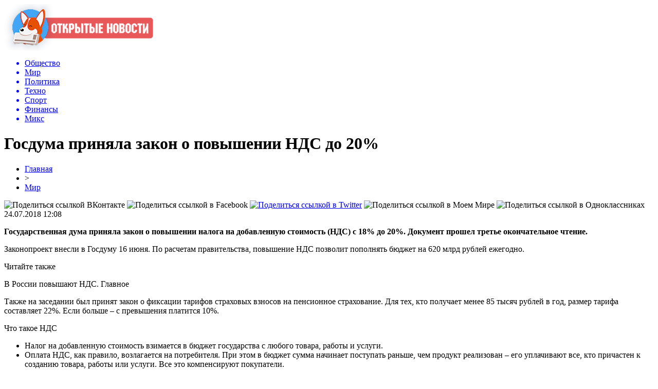

--- FILE ---
content_type: text/html; charset=UTF-8
request_url: http://zarodinu-zaputina.ru/gosduma-prinyala-zakon-o-povyshenii-nds-do-20/
body_size: 9461
content:
<!DOCTYPE html PUBLIC "-//W3C//DTD XHTML 1.0 Transitional//EN" "http://www.w3.org/TR/xhtml1/DTD/xhtml1-transitional.dtd">
<html xmlns="http://www.w3.org/1999/xhtml">
<head>
<meta http-equiv="Content-Type" content="text/html; charset=utf-8" />

<title>Госдума приняла закон о повышении НДС до 20%</title>
<meta name="description" content="Государственная дума приняла закон о повышении налога на добавленную стоимость (НДС) с 18% до 20%. Документ прошел третье окончательное чтение. Законопроект внесли в Госдуму 16 июня. По расчетам правительства, повышение НДС позволит пополнять бюджет на 620 млрд рублей ежегодно. Читайте также В России повышают НДС." />

<link rel="Shortcut Icon" href="http://zarodinu-zaputina.ru/favicon.png" type="image/x-icon" />
<link rel="stylesheet" href="http://zarodinu-zaputina.ru/wp-content/themes/newsnews/style.css" type="text/css" />
<link href='http://fonts.googleapis.com/css?family=Cuprum:400,400italic&subset=cyrillic' rel='stylesheet' type='text/css'><meta name='robots' content='max-image-preview:large' />
<style id='classic-theme-styles-inline-css' type='text/css'>
/*! This file is auto-generated */
.wp-block-button__link{color:#fff;background-color:#32373c;border-radius:9999px;box-shadow:none;text-decoration:none;padding:calc(.667em + 2px) calc(1.333em + 2px);font-size:1.125em}.wp-block-file__button{background:#32373c;color:#fff;text-decoration:none}
</style>
<style id='global-styles-inline-css' type='text/css'>
body{--wp--preset--color--black: #000000;--wp--preset--color--cyan-bluish-gray: #abb8c3;--wp--preset--color--white: #ffffff;--wp--preset--color--pale-pink: #f78da7;--wp--preset--color--vivid-red: #cf2e2e;--wp--preset--color--luminous-vivid-orange: #ff6900;--wp--preset--color--luminous-vivid-amber: #fcb900;--wp--preset--color--light-green-cyan: #7bdcb5;--wp--preset--color--vivid-green-cyan: #00d084;--wp--preset--color--pale-cyan-blue: #8ed1fc;--wp--preset--color--vivid-cyan-blue: #0693e3;--wp--preset--color--vivid-purple: #9b51e0;--wp--preset--gradient--vivid-cyan-blue-to-vivid-purple: linear-gradient(135deg,rgba(6,147,227,1) 0%,rgb(155,81,224) 100%);--wp--preset--gradient--light-green-cyan-to-vivid-green-cyan: linear-gradient(135deg,rgb(122,220,180) 0%,rgb(0,208,130) 100%);--wp--preset--gradient--luminous-vivid-amber-to-luminous-vivid-orange: linear-gradient(135deg,rgba(252,185,0,1) 0%,rgba(255,105,0,1) 100%);--wp--preset--gradient--luminous-vivid-orange-to-vivid-red: linear-gradient(135deg,rgba(255,105,0,1) 0%,rgb(207,46,46) 100%);--wp--preset--gradient--very-light-gray-to-cyan-bluish-gray: linear-gradient(135deg,rgb(238,238,238) 0%,rgb(169,184,195) 100%);--wp--preset--gradient--cool-to-warm-spectrum: linear-gradient(135deg,rgb(74,234,220) 0%,rgb(151,120,209) 20%,rgb(207,42,186) 40%,rgb(238,44,130) 60%,rgb(251,105,98) 80%,rgb(254,248,76) 100%);--wp--preset--gradient--blush-light-purple: linear-gradient(135deg,rgb(255,206,236) 0%,rgb(152,150,240) 100%);--wp--preset--gradient--blush-bordeaux: linear-gradient(135deg,rgb(254,205,165) 0%,rgb(254,45,45) 50%,rgb(107,0,62) 100%);--wp--preset--gradient--luminous-dusk: linear-gradient(135deg,rgb(255,203,112) 0%,rgb(199,81,192) 50%,rgb(65,88,208) 100%);--wp--preset--gradient--pale-ocean: linear-gradient(135deg,rgb(255,245,203) 0%,rgb(182,227,212) 50%,rgb(51,167,181) 100%);--wp--preset--gradient--electric-grass: linear-gradient(135deg,rgb(202,248,128) 0%,rgb(113,206,126) 100%);--wp--preset--gradient--midnight: linear-gradient(135deg,rgb(2,3,129) 0%,rgb(40,116,252) 100%);--wp--preset--font-size--small: 13px;--wp--preset--font-size--medium: 20px;--wp--preset--font-size--large: 36px;--wp--preset--font-size--x-large: 42px;--wp--preset--spacing--20: 0.44rem;--wp--preset--spacing--30: 0.67rem;--wp--preset--spacing--40: 1rem;--wp--preset--spacing--50: 1.5rem;--wp--preset--spacing--60: 2.25rem;--wp--preset--spacing--70: 3.38rem;--wp--preset--spacing--80: 5.06rem;--wp--preset--shadow--natural: 6px 6px 9px rgba(0, 0, 0, 0.2);--wp--preset--shadow--deep: 12px 12px 50px rgba(0, 0, 0, 0.4);--wp--preset--shadow--sharp: 6px 6px 0px rgba(0, 0, 0, 0.2);--wp--preset--shadow--outlined: 6px 6px 0px -3px rgba(255, 255, 255, 1), 6px 6px rgba(0, 0, 0, 1);--wp--preset--shadow--crisp: 6px 6px 0px rgba(0, 0, 0, 1);}:where(.is-layout-flex){gap: 0.5em;}:where(.is-layout-grid){gap: 0.5em;}body .is-layout-flex{display: flex;}body .is-layout-flex{flex-wrap: wrap;align-items: center;}body .is-layout-flex > *{margin: 0;}body .is-layout-grid{display: grid;}body .is-layout-grid > *{margin: 0;}:where(.wp-block-columns.is-layout-flex){gap: 2em;}:where(.wp-block-columns.is-layout-grid){gap: 2em;}:where(.wp-block-post-template.is-layout-flex){gap: 1.25em;}:where(.wp-block-post-template.is-layout-grid){gap: 1.25em;}.has-black-color{color: var(--wp--preset--color--black) !important;}.has-cyan-bluish-gray-color{color: var(--wp--preset--color--cyan-bluish-gray) !important;}.has-white-color{color: var(--wp--preset--color--white) !important;}.has-pale-pink-color{color: var(--wp--preset--color--pale-pink) !important;}.has-vivid-red-color{color: var(--wp--preset--color--vivid-red) !important;}.has-luminous-vivid-orange-color{color: var(--wp--preset--color--luminous-vivid-orange) !important;}.has-luminous-vivid-amber-color{color: var(--wp--preset--color--luminous-vivid-amber) !important;}.has-light-green-cyan-color{color: var(--wp--preset--color--light-green-cyan) !important;}.has-vivid-green-cyan-color{color: var(--wp--preset--color--vivid-green-cyan) !important;}.has-pale-cyan-blue-color{color: var(--wp--preset--color--pale-cyan-blue) !important;}.has-vivid-cyan-blue-color{color: var(--wp--preset--color--vivid-cyan-blue) !important;}.has-vivid-purple-color{color: var(--wp--preset--color--vivid-purple) !important;}.has-black-background-color{background-color: var(--wp--preset--color--black) !important;}.has-cyan-bluish-gray-background-color{background-color: var(--wp--preset--color--cyan-bluish-gray) !important;}.has-white-background-color{background-color: var(--wp--preset--color--white) !important;}.has-pale-pink-background-color{background-color: var(--wp--preset--color--pale-pink) !important;}.has-vivid-red-background-color{background-color: var(--wp--preset--color--vivid-red) !important;}.has-luminous-vivid-orange-background-color{background-color: var(--wp--preset--color--luminous-vivid-orange) !important;}.has-luminous-vivid-amber-background-color{background-color: var(--wp--preset--color--luminous-vivid-amber) !important;}.has-light-green-cyan-background-color{background-color: var(--wp--preset--color--light-green-cyan) !important;}.has-vivid-green-cyan-background-color{background-color: var(--wp--preset--color--vivid-green-cyan) !important;}.has-pale-cyan-blue-background-color{background-color: var(--wp--preset--color--pale-cyan-blue) !important;}.has-vivid-cyan-blue-background-color{background-color: var(--wp--preset--color--vivid-cyan-blue) !important;}.has-vivid-purple-background-color{background-color: var(--wp--preset--color--vivid-purple) !important;}.has-black-border-color{border-color: var(--wp--preset--color--black) !important;}.has-cyan-bluish-gray-border-color{border-color: var(--wp--preset--color--cyan-bluish-gray) !important;}.has-white-border-color{border-color: var(--wp--preset--color--white) !important;}.has-pale-pink-border-color{border-color: var(--wp--preset--color--pale-pink) !important;}.has-vivid-red-border-color{border-color: var(--wp--preset--color--vivid-red) !important;}.has-luminous-vivid-orange-border-color{border-color: var(--wp--preset--color--luminous-vivid-orange) !important;}.has-luminous-vivid-amber-border-color{border-color: var(--wp--preset--color--luminous-vivid-amber) !important;}.has-light-green-cyan-border-color{border-color: var(--wp--preset--color--light-green-cyan) !important;}.has-vivid-green-cyan-border-color{border-color: var(--wp--preset--color--vivid-green-cyan) !important;}.has-pale-cyan-blue-border-color{border-color: var(--wp--preset--color--pale-cyan-blue) !important;}.has-vivid-cyan-blue-border-color{border-color: var(--wp--preset--color--vivid-cyan-blue) !important;}.has-vivid-purple-border-color{border-color: var(--wp--preset--color--vivid-purple) !important;}.has-vivid-cyan-blue-to-vivid-purple-gradient-background{background: var(--wp--preset--gradient--vivid-cyan-blue-to-vivid-purple) !important;}.has-light-green-cyan-to-vivid-green-cyan-gradient-background{background: var(--wp--preset--gradient--light-green-cyan-to-vivid-green-cyan) !important;}.has-luminous-vivid-amber-to-luminous-vivid-orange-gradient-background{background: var(--wp--preset--gradient--luminous-vivid-amber-to-luminous-vivid-orange) !important;}.has-luminous-vivid-orange-to-vivid-red-gradient-background{background: var(--wp--preset--gradient--luminous-vivid-orange-to-vivid-red) !important;}.has-very-light-gray-to-cyan-bluish-gray-gradient-background{background: var(--wp--preset--gradient--very-light-gray-to-cyan-bluish-gray) !important;}.has-cool-to-warm-spectrum-gradient-background{background: var(--wp--preset--gradient--cool-to-warm-spectrum) !important;}.has-blush-light-purple-gradient-background{background: var(--wp--preset--gradient--blush-light-purple) !important;}.has-blush-bordeaux-gradient-background{background: var(--wp--preset--gradient--blush-bordeaux) !important;}.has-luminous-dusk-gradient-background{background: var(--wp--preset--gradient--luminous-dusk) !important;}.has-pale-ocean-gradient-background{background: var(--wp--preset--gradient--pale-ocean) !important;}.has-electric-grass-gradient-background{background: var(--wp--preset--gradient--electric-grass) !important;}.has-midnight-gradient-background{background: var(--wp--preset--gradient--midnight) !important;}.has-small-font-size{font-size: var(--wp--preset--font-size--small) !important;}.has-medium-font-size{font-size: var(--wp--preset--font-size--medium) !important;}.has-large-font-size{font-size: var(--wp--preset--font-size--large) !important;}.has-x-large-font-size{font-size: var(--wp--preset--font-size--x-large) !important;}
.wp-block-navigation a:where(:not(.wp-element-button)){color: inherit;}
:where(.wp-block-post-template.is-layout-flex){gap: 1.25em;}:where(.wp-block-post-template.is-layout-grid){gap: 1.25em;}
:where(.wp-block-columns.is-layout-flex){gap: 2em;}:where(.wp-block-columns.is-layout-grid){gap: 2em;}
.wp-block-pullquote{font-size: 1.5em;line-height: 1.6;}
</style>
<script type="text/javascript" id="wp-postviews-cache-js-extra">
/* <![CDATA[ */
var viewsCacheL10n = {"admin_ajax_url":"http:\/\/zarodinu-zaputina.ru\/wp-admin\/admin-ajax.php","post_id":"2284"};
/* ]]> */
</script>
<script type="text/javascript" src="http://zarodinu-zaputina.ru/wp-content/plugins/post-views-counter-x/postviews-cache.js?ver=6.5.5" id="wp-postviews-cache-js"></script>
<link rel="canonical" href="http://zarodinu-zaputina.ru/gosduma-prinyala-zakon-o-povyshenii-nds-do-20/" />
<link rel="alternate" type="application/json+oembed" href="http://zarodinu-zaputina.ru/wp-json/oembed/1.0/embed?url=http%3A%2F%2Fzarodinu-zaputina.ru%2Fgosduma-prinyala-zakon-o-povyshenii-nds-do-20%2F" />
<link rel="alternate" type="text/xml+oembed" href="http://zarodinu-zaputina.ru/wp-json/oembed/1.0/embed?url=http%3A%2F%2Fzarodinu-zaputina.ru%2Fgosduma-prinyala-zakon-o-povyshenii-nds-do-20%2F&#038;format=xml" />
</head>

<body>

<div id="prewap">
<div id="wrapper">

	<div id="header">
		<div class="logo"><a href="http://zarodinu-zaputina.ru" title="Открытые новости"><img src="http://zarodinu-zaputina.ru/img/logo.png" width="290" height="90" alt="Открытые новости" /></a></div>
		<div class="zalogo">

			<div class="menu2">
				<ul>	

				
								<a href="http://zarodinu-zaputina.ru/obshhestvo/"><li>Общество</li></a>
								
								<a href="http://zarodinu-zaputina.ru/mir/"><li class="current"><div class="strela">Мир</div></li></a>
								
								<a href="http://zarodinu-zaputina.ru/politika/"><li>Политика</li></a>
								
								<a href="http://zarodinu-zaputina.ru/texno/"><li>Техно</li></a>
								
								<a href="http://zarodinu-zaputina.ru/sport/"><li>Спорт</li></a>
								
								<a href="http://zarodinu-zaputina.ru/finansy/"><li>Финансы</li></a>
								
								<a href="http://zarodinu-zaputina.ru/miks-news/"><li>Микс</li></a>
				
				</ul>
			</div>
		</div>
	</div>

	
</div>
</div>


<div id="bugatop"></div>
<div id="mblos">
<div id="wrapper">
	<div id="vkulleft" >

	
							<div id="novost">

				<h1>Госдума приняла закон о повышении НДС до 20%</h1>
				
				<div id="podzag">
					<div id="rubr"><div id="breadcrumb"><ul><li><a href="http://zarodinu-zaputina.ru">Главная</a></li><li>&gt;</li><li><a href="http://zarodinu-zaputina.ru/mir/">Мир</a></li></ul></div></div>
					<!--noindex-->
					<div id="delilka">
	<img src="http://zarodinu-zaputina.ru/wp-content/themes/newsnews/modules/soc/vk.png" width="18" height="18" title="Поделиться ссылкой ВКонтакте" style="cursor:pointer;" onclick="window.open('http://vkontakte.ru/share.php?url=http://zarodinu-zaputina.ru/gosduma-prinyala-zakon-o-povyshenii-nds-do-20/','gener','width=500,height=400,top='+((screen.height-400)/2)+',left='+((screen.width-500)/2)+',toolbar=no,location=no,directories=no,status=no,menubar=no,scrollbars=no,resizable=no')" />
	<img src="http://zarodinu-zaputina.ru/wp-content/themes/newsnews/modules/soc/fb.png" width="18" height="18" title="Поделиться ссылкой в Facebook" style="cursor:pointer;" onclick="window.open('http://www.facebook.com/sharer.php?u=http://zarodinu-zaputina.ru/gosduma-prinyala-zakon-o-povyshenii-nds-do-20/','gener','width=500,height=400,top='+((screen.height-400)/2)+',left='+((screen.width-500)/2)+',toolbar=no,location=no,directories=no,status=no,menubar=no,scrollbars=no,resizable=no')" />
	<a href="http://zarodinu-zaputina.ru/red.php?http://twitter.com/home?status=Госдума приняла закон о повышении НДС до 20% - http://zarodinu-zaputina.ru/gosduma-prinyala-zakon-o-povyshenii-nds-do-20/" target="_blank" rel="nofollow"><img src="http://zarodinu-zaputina.ru/wp-content/themes/newsnews/modules/soc/tw.png" width="18" height="18" title="Поделиться ссылкой в Twitter" /></a>
	<img src="http://zarodinu-zaputina.ru/wp-content/themes/newsnews/modules/soc/mm.png" width="18" height="18" title="Поделиться ссылкой в Моем Мире" style="cursor:pointer;" onclick="window.open('http://connect.mail.ru/share?share_url=http://zarodinu-zaputina.ru/gosduma-prinyala-zakon-o-povyshenii-nds-do-20/','gener','width=512,height=332,top='+((screen.height-332)/2)+',left='+((screen.width-512)/2)+',toolbar=no,location=no,directories=no,status=no,menubar=no,scrollbars=no,resizable=no')" />
	<img src="http://zarodinu-zaputina.ru/wp-content/themes/newsnews/modules/soc/od.png" width="18" height="18" title="Поделиться ссылкой в Одноклассниках" style="cursor:pointer;" onclick="window.open('http://www.odnoklassniki.ru/dk?st.cmd=addShare&st.s=0&st._surl==http://zarodinu-zaputina.ru/gosduma-prinyala-zakon-o-povyshenii-nds-do-20/','gener','width=580,height=420,top='+((screen.height-420)/2)+',left='+((screen.width-580)/2)+',toolbar=no,location=no,directories=no,status=no,menubar=no,scrollbars=no,resizable=no')" />
</div>					<div id="datecont">24.07.2018 12:08</div>
					<!--/noindex-->
				</div>
		

				<div id="samtext">
																<p><strong>Государственная дума приняла закон о повышении налога на добавленную стоимость (НДС) с 18% до 20%. Документ прошел третье окончательное чтение.</strong></p>
<p>Законопроект внесли в Госдуму 16 июня. По расчетам правительства, повышение НДС позволит пополнять бюджет на 620 млрд рублей ежегодно.</p>
<p>  Читайте также </p>
<p>В России повышают НДС. Главное</p>
<p>Также на заседании был принят закон о фиксации тарифов страховых взносов на пенсионное страхование. Для тех, кто получает менее 85 тысяч рублей в год, размер тарифа составляет 22%. Если больше – с превышения платится 10%.</p>
<p>  Что такое НДС </p>
<ul>
<li>Налог на добавленную стоимость взимается в бюджет государства с любого товара, работы и услуги.</li>
<li>Оплата НДС, как правило, возлагается на потребителя. При этом в бюджет сумма начинает поступать раньше, чем продукт реализован – его уплачивают все, кто причастен к созданию товара, работы или услуги. Все это компенсируют покупатели.</li>
<li>Поэтому НДС заранее включается в стоимость. Исключение составляют льготные (10%) либо не подлежащие налогообложению (0%) товары и услуги.</li>
<li>Увеличение ставки налога на добавленную стоимость приведет к увеличению цен по всем предложениям на рынке, утверждают экономисты. Так вот, друзья, я тут случайно наткнулся на скомканный кусок интернета, и не удержался чтобы его с вами не поделиться! Так, что заходите-ко вы на <a href="https://xn--80atidehw4b.org">https://www.порнушка.org</a> . Не верьте злым языкам, что это просто сайт с русским порно видео. Нет, это целая антропологическая студия для изучения поведения современного человека в постсоветское время, верите ли вы тому или нет!</li>
<li>В России НДС был на уровне 20% до 1 января 2004 года, после чего ставку понизили до 18%.</li>
</ul>
<p>
					
		
					
									</div>
				
				


														<div class="brght"><a href="http://zarodinu-zaputina.ru/minprom-massovyx-sokrashhenij-na-zavode-im-baranova-ne-budet/"><img src="http://zarodinu-zaputina.ru/img/brght.png" width="77" height="86" alt="Следующая новость" title="Следующая новость" /></a></div>
										<div class="bleft"><a href="http://zarodinu-zaputina.ru/ispaniya-pomozhet-grecii-v-tushenii-pozharov/"><img src="http://zarodinu-zaputina.ru/img/bleft.png" width="77" height="86" alt="Предыдущая новость" title="Предыдущая новость" /></a></div>
								</div>
				
			

			<div id="podnovka">
				<div id="podeshe" class="misto" style="padding-bottom:20px;">
					<div class="mikar" style="border-radius: 0px 3px 3px 0px;">Читайте также</div>
					<ul>
										<li><a href="http://zarodinu-zaputina.ru/smi-soobshhili-o-zaderzhanii-direktora-altajskogo-lesnichestva-posle-skandala-s-massovymi-rubkami-kedra-obnovleno/">СМИ сообщили о задержании директора алтайского лесничества после скандала с массовыми рубками кедра (обновлено)</a></li>
										<li><a href="http://zarodinu-zaputina.ru/voditel-inomarki-v-barnaule-nasmert-sbil-perebegavshuyu-dorogu-zhenshhinu/">Водитель иномарки в Барнауле насмерть сбил перебегавшую дорогу женщину</a></li>
										<li><a href="http://zarodinu-zaputina.ru/tret-oproshennyx-altajskix-avtomobilistov-otkazalis-zhalovatsya-na-narushitelej-pdd-cherez-gosuslugi/">Треть опрошенных алтайских автомобилистов отказались жаловаться на нарушителей ПДД через Госуслуги</a></li>
										<li><a href="http://zarodinu-zaputina.ru/obedinyaj-i-vlastvuj-deputaty-odobrili-preobrazovanie-suetskogo-rajona-v-municipalnyj-okrug/">Объединяй и властвуй: депутаты одобрили преобразование Суетского района в муниципальный округ</a></li>
										<li><a href="http://zarodinu-zaputina.ru/eshhe-odin-bokser-iz-altajskogo-kraya-mozhet-okazatsya-figurantom-ugolovnogo-dela-o-gibeli-muzhchiny-v-drake/">Еще один боксер из Алтайского края может оказаться фигурантом уголовного дела о гибели мужчины в драке</a></li>
										</ul>
				</div>
			</div>


			<div style="text-align:center;margin-left:15px;margin-right:10px;margin-bottom:10px;margin-top:10px;font-size:11px;background-color:#f7f7f7;color:#b8b8b8;padding-left:10px;padding-right:10px;padding-bottom:1px;padding-top:1px;position:relative;border-radius:3px;width:660px;overflow:hidden;">
			<p>
						<a href="http://zarodinu-zaputina.ru/luchshie-vklady-s-popolneniem-i-snyatiem-kak-vybrat-i-rasschitat-doxod/" style="color:#b8b8b8;text-decoration:none;">Лучшие вклады с пополнением и снятием: как выбрать и рассчитать доход</a>
						<a href="http://zarodinu-zaputina.ru/rabochaya-sxema-podklyucheniya-internet-ekvajringa-dlya-ip/" style="color:#b8b8b8;text-decoration:none;">Рабочая схема подключения интернет-эквайринга для ИП</a>
						<a href="http://zarodinu-zaputina.ru/elektroximiya-kak-vybrat-idealnyj-istochnik-energii/" style="color:#b8b8b8;text-decoration:none;">Электрохимия: Как выбрать идеальный источник энергии</a>
						<a href="http://zarodinu-zaputina.ru/manevrovye-teplovozy-neprevzojdennye-pomoshhniki-na-zheleznoj-doroge/" style="color:#b8b8b8;text-decoration:none;">Маневровые тепловозы: Непревзойденные помощники на железной дороге</a>
						<a href="http://zarodinu-zaputina.ru/komfort-na-vaxte-novyj-vzglyad-na-byt/" style="color:#b8b8b8;text-decoration:none;">Комфорт на вахте: новый взгляд на быт</a>
						</p>
			</div>

			
		


</div>

	<div id="vkulright">

			<div id="vkul2">

						<div id="srochno">
							<span>ЦИТАТА</span> "Подтверждение долгосрочных РДЭ отражает неизменное мнение Fitch о перспективах поддержки банков."
						</div>
						<div class="podsro" style="margin-bottom:20px;">
							<div class="podsrimg"><img src="http://zarodinu-zaputina.ru/img/will.png" width="207" height="70" /></div>
							<div class="podauth">&copy; Fitch Ratings</div>
						</div>
						
						
				<div id="eshelka">
					<div class="moyzaf">
						<div class="linet"></div><div class="kuzer">Лента публикаций</div><div class="linebot"></div>
					</div>
					<ul>
										<li><span>11:03</span> <a href="http://zarodinu-zaputina.ru/smi-soobshhili-o-zaderzhanii-direktora-altajskogo-lesnichestva-posle-skandala-s-massovymi-rubkami-kedra-obnovleno/">СМИ сообщили о задержании директора алтайского лесничества после скандала с массовыми рубками кедра (обновлено)</a></li>
										<li><span>09:02</span> <a href="http://zarodinu-zaputina.ru/voditel-inomarki-v-barnaule-nasmert-sbil-perebegavshuyu-dorogu-zhenshhinu/">Водитель иномарки в Барнауле насмерть сбил перебегавшую дорогу женщину</a></li>
										<li><span>06:52</span> <a href="http://zarodinu-zaputina.ru/tret-oproshennyx-altajskix-avtomobilistov-otkazalis-zhalovatsya-na-narushitelej-pdd-cherez-gosuslugi/">Треть опрошенных алтайских автомобилистов отказались жаловаться на нарушителей ПДД через Госуслуги</a></li>
										<li><span>04:42</span> <a href="http://zarodinu-zaputina.ru/obedinyaj-i-vlastvuj-deputaty-odobrili-preobrazovanie-suetskogo-rajona-v-municipalnyj-okrug/">Объединяй и властвуй: депутаты одобрили преобразование Суетского района в муниципальный округ</a></li>
										<li><span>02:33</span> <a href="http://zarodinu-zaputina.ru/eshhe-odin-bokser-iz-altajskogo-kraya-mozhet-okazatsya-figurantom-ugolovnogo-dela-o-gibeli-muzhchiny-v-drake/">Еще один боксер из Алтайского края может оказаться фигурантом уголовного дела о гибели мужчины в драке</a></li>
										<li><span>00:23</span> <a href="http://zarodinu-zaputina.ru/zadnij-xod-plan-akcionirovaniya-kraevyx-dsu-obespokoil-edinorossov-altajskogo-zaksobraniya/">Задний ход: план акционирования краевых ДСУ обеспокоил единороссов Алтайского Заксобрания</a></li>
										<li><span>22:23</span> <a href="http://zarodinu-zaputina.ru/posobie-na-pogrebenie-pensionerov-v-altajskom-krae-s-nachala-fevralya-podnyali-na-300-rublej-obnovleno/">Пособие на погребение пенсионеров в Алтайском крае с начала февраля подняли на 300 рублей (обновлено)</a></li>
										<li><span>20:13</span> <a href="http://zarodinu-zaputina.ru/v-altajskom-krae-obyavili-tradicionnyj-konkurs-na-stipendiyu-deputata-gosdumy-aleksandra-terenteva/">В Алтайском крае объявили традиционный конкурс на стипендию депутата Госдумы Александра Терентьева</a></li>
										<li><span>18:03</span> <a href="http://zarodinu-zaputina.ru/zhiteli-bijska-pozhalovalis-na-bezrazlichie-policii-k-antimasochnikam-v-period-moshhnoj-volny-pandemii/">Жители Бийска пожаловались на безразличие полиции к антимасочникам в период мощной волны пандемии</a></li>
										<li><span>15:52</span> <a href="http://zarodinu-zaputina.ru/kontrakt-na-remont-vzletno-posadochnoj-polosy-barnaulskogo-aeroporta-vnov-otdadut-altajskomu-deputatu/">Контракт на ремонт взлетно-посадочной полосы барнаульского аэропорта вновь отдадут алтайскому депутату</a></li>
										<li><span>13:43</span> <a href="http://zarodinu-zaputina.ru/shkolnikam-gorno-altajska-prodlili-udalenku-na-fone-uxudshayushhejsya-epidemicheskoj-situacii/">Школьникам Горно-Алтайска продлили «удаленку» на фоне ухудшающейся эпидемической ситуации</a></li>
										<li><span>11:42</span> <a href="http://zarodinu-zaputina.ru/direktor-altajskoj-obrazovatelnoj-organizacii-pojdet-pod-sud-za-moshennichestvo-s-nacproektom-demografiya/">Директор алтайской образовательной организации пойдет под суд за мошенничество с нацпроектом «Демография»</a></li>
										<li><span>09:33</span> <a href="http://zarodinu-zaputina.ru/direktor-kluba-kommunalshhik-upreknul-minsporta-altajskogo-kraya-v-nechestnoj-igre-s-zemlej-pod-sportshkolu/">Директор клуба «Коммунальщик» упрекнул Минспорта Алтайского края в «нечестной игре» с землей под спортшколу</a></li>
										<li><span>07:33</span> <a href="http://zarodinu-zaputina.ru/skandalnuyu-biznesvumen-iz-barnaula-otpravili-v-koloniyu-za-mnogomillionnoe-moshennichestvo/">Скандальную бизнесвумен из Барнаула отправили в колонию за многомиллионное мошенничество</a></li>
										<li><span>03:23</span> <a href="http://zarodinu-zaputina.ru/voditelyu-gelandewagen-iz-barnaula-prisudili-13-let-kolonii-za-gibel-v-dtp-celoj-semi/">Водителю Geländewagen из Барнаула присудили 13 лет колонии за гибель в ДТП целой семьи</a></li>
										<li><span>01:22</span> <a href="http://zarodinu-zaputina.ru/ubivat-ne-effektivno-barnaulskie-zoozashhitniki-predlozhili-svoi-metody-borby-s-brodyachimi-sobakami/">«Убивать – не эффективно»: барнаульские зоозащитники предложили свои методы борьбы с бродячими собаками</a></li>
										<li><span>23:12</span> <a href="http://zarodinu-zaputina.ru/sledkom-podtverdil-proverku-zamglavy-altajskogo-mintransa-na-prichastnost-k-nezakonnomu-biznesu/">Следком подтвердил проверку замглавы алтайского Минтранса на причастность к незаконному бизнесу</a></li>
										<li><span>21:12</span> <a href="http://zarodinu-zaputina.ru/spisok-feldmana-mer-rubcovska-obyavil-publichnye-slushaniya-o-reforme-izbiratelnoj-sistemy/">Список Фельдмана: мэр Рубцовска объявил публичные слушания о реформе избирательной системы</a></li>
										<li><span>19:03</span> <a href="http://zarodinu-zaputina.ru/v-centralnoj-bolnice-altajskogo-goroda-ostanovili-planovuyu-medpomoshh-iz-za-rosta-kovidnoj-zabolevaemosti-obnovleno/">В центральной больнице алтайского города остановили плановую медпомощь из-за роста ковидной заболеваемости (обновлено)</a></li>
										<li><span>17:02</span> <a href="http://zarodinu-zaputina.ru/lider-altajskix-eserov-rasskazal-o-dumskom-zakonoproekte-partii-v-podderzhku-invalidov-i-veteranov-boevyx-dejstvij/">Лидер алтайских эсеров рассказал о думском законопроекте партии в поддержку инвалидов и ветеранов боевых действий</a></li>
										<li><span>14:53</span> <a href="http://zarodinu-zaputina.ru/na-kapitalnyj-remont-kotla-tec-yarovogo-posle-xlopka-vydelyat-pochti-30-mln-rublej/">На капитальный ремонт котла ТЭЦ Ярового после «хлопка» выделят почти 30 млн рублей</a></li>
										<li><span>10:42</span> <a href="http://zarodinu-zaputina.ru/masshtabnyj-pozhar-v-bijskom-garazhnom-kooperative-privel-k-vzryvu/">Масштабный пожар в бийском гаражном кооперативе привел к взрыву</a></li>
										<li><span>08:33</span> <a href="http://zarodinu-zaputina.ru/razgoryachennyj-posle-ssory-s-zhenoj-voditel-na-skorosti-probil-stenu-zhilogo-doma-v-rubcovske/">Разгоряченный после ссоры с женой водитель на скорости пробил стену жилого дома в Рубцовске</a></li>
															<li><span>22:10</span> <a href="http://zarodinu-zaputina.ru/luchshie-vklady-s-popolneniem-i-snyatiem-kak-vybrat-i-rasschitat-doxod/">Лучшие вклады с пополнением и снятием: как выбрать и рассчитать доход</a></li>
										<li><span>23:08</span> <a href="http://zarodinu-zaputina.ru/rabochaya-sxema-podklyucheniya-internet-ekvajringa-dlya-ip/">Рабочая схема подключения интернет-эквайринга для ИП</a></li>
										</ul>
				</div>
			</div>

		</div>
	</div>
	</div> <!--mblos-->
	
	
	<div id="bugabot"></div>
	
	
	
<div id="prewap">

<div id="wrapfoot">	
<div id="prefooter">
	<div id="peroa"></div>
	<div id="foalen">
									<div id="glav3">
					<p><a href="http://zarodinu-zaputina.ru/smi-soobshhili-o-zaderzhanii-direktora-altajskogo-lesnichestva-posle-skandala-s-massovymi-rubkami-kedra-obnovleno/">СМИ сообщили о задержании директора алтайского лесничества после скандала с массовыми рубками кедра (обновлено)</a></p>
					</div>
									<div id="glav3">
					<p><a href="http://zarodinu-zaputina.ru/voditel-inomarki-v-barnaule-nasmert-sbil-perebegavshuyu-dorogu-zhenshhinu/">Водитель иномарки в Барнауле насмерть сбил перебегавшую дорогу женщину</a></p>
					</div>
									<div id="glav3">
					<p><a href="http://zarodinu-zaputina.ru/tret-oproshennyx-altajskix-avtomobilistov-otkazalis-zhalovatsya-na-narushitelej-pdd-cherez-gosuslugi/">Треть опрошенных алтайских автомобилистов отказались жаловаться на нарушителей ПДД через Госуслуги</a></p>
					</div>
									<div id="glav3">
					<p><a href="http://zarodinu-zaputina.ru/obedinyaj-i-vlastvuj-deputaty-odobrili-preobrazovanie-suetskogo-rajona-v-municipalnyj-okrug/">Объединяй и властвуй: депутаты одобрили преобразование Суетского района в муниципальный округ</a></p>
					</div>
									<div id="glav3">
					<p><a href="http://zarodinu-zaputina.ru/eshhe-odin-bokser-iz-altajskogo-kraya-mozhet-okazatsya-figurantom-ugolovnogo-dela-o-gibeli-muzhchiny-v-drake/">Еще один боксер из Алтайского края может оказаться фигурантом уголовного дела о гибели мужчины в драке</a></p>
					</div>
									<div id="glav3">
					<p><a href="http://zarodinu-zaputina.ru/zadnij-xod-plan-akcionirovaniya-kraevyx-dsu-obespokoil-edinorossov-altajskogo-zaksobraniya/">Задний ход: план акционирования краевых ДСУ обеспокоил единороссов Алтайского Заксобрания</a></p>
					</div>
					</div>
</div>

	<div id="footer">
		<div id="kopi">
		<p>&copy; 2026, «<a href="http://zarodinu-zaputina.ru/">Открытые новости</a>». Все права защищены.</p>
		<p>При копировании материалов гиперссылка на zarodinu-zaputina.ru обязательна. * <img src="http://1by.by/mails/zarodinu-zaputinaru.png" /> * <a href="http://zarodinu-zaputina.ru/sitemap.xml">XML</a>, <a href="http://zarodinu-zaputina.ru/sitemap/">HTML</a></p>
		</div>
	</div>
</div>	
</div>

	

<!--noindex-->
<img src="https://mc.yandex.ru/watch/49608766" style="position:absolute; left:-9999px;" alt="" /><!--/noindex-->
</body>

</html>